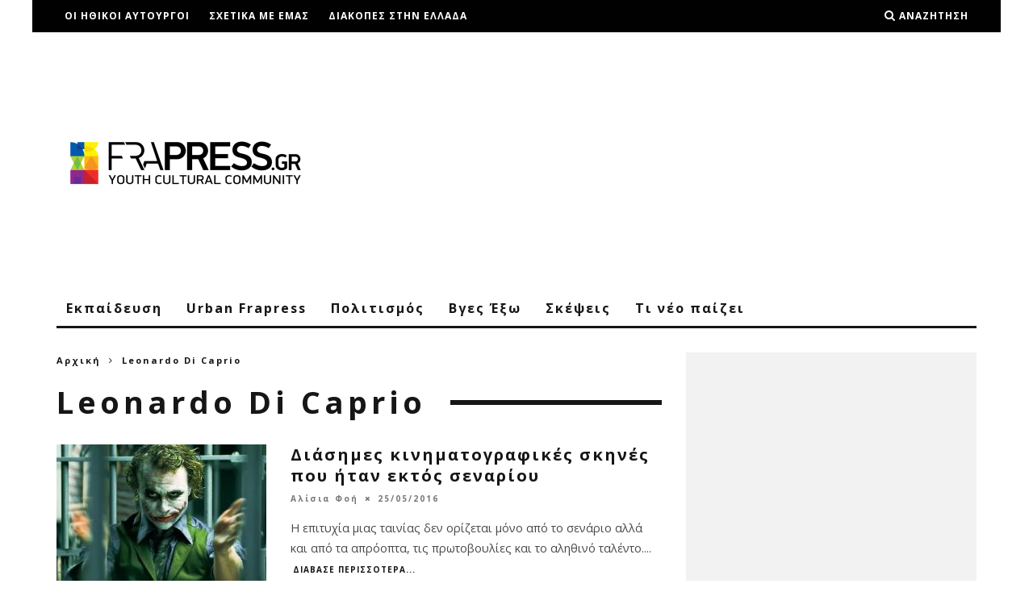

--- FILE ---
content_type: text/html; charset=utf-8
request_url: https://www.google.com/recaptcha/api2/aframe
body_size: 266
content:
<!DOCTYPE HTML><html><head><meta http-equiv="content-type" content="text/html; charset=UTF-8"></head><body><script nonce="cvKXbzyGD_fy496buVf_wA">/** Anti-fraud and anti-abuse applications only. See google.com/recaptcha */ try{var clients={'sodar':'https://pagead2.googlesyndication.com/pagead/sodar?'};window.addEventListener("message",function(a){try{if(a.source===window.parent){var b=JSON.parse(a.data);var c=clients[b['id']];if(c){var d=document.createElement('img');d.src=c+b['params']+'&rc='+(localStorage.getItem("rc::a")?sessionStorage.getItem("rc::b"):"");window.document.body.appendChild(d);sessionStorage.setItem("rc::e",parseInt(sessionStorage.getItem("rc::e")||0)+1);localStorage.setItem("rc::h",'1769166867810');}}}catch(b){}});window.parent.postMessage("_grecaptcha_ready", "*");}catch(b){}</script></body></html>